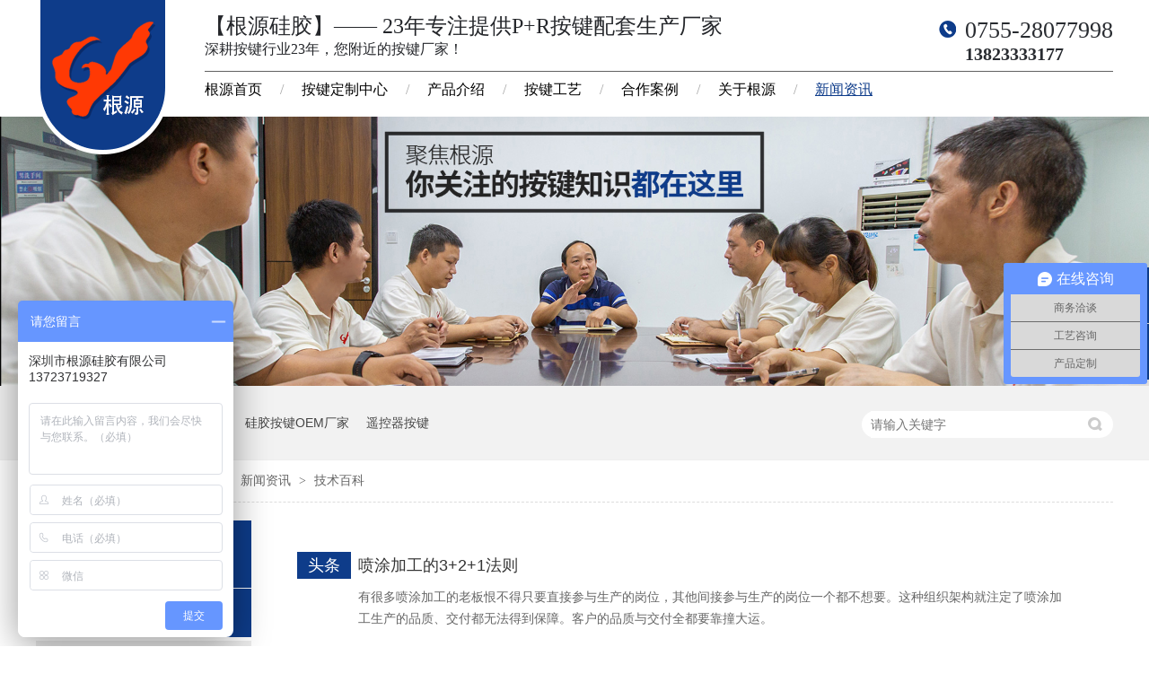

--- FILE ---
content_type: text/html
request_url: http://www.gdcy66.com/article_jsbk_0003.html
body_size: 7910
content:
<!DOCTYPE html><html lang="zh"><head data-base="/">
<meta http-equiv="Cache-Control" content="no-transform">
<meta http-equiv="Cache-Control" content="no-siteapp"> 
  <meta charset="UTF-8"> 
  <meta http-equiv="X-UA-Compatible" content="IE=edge"> 
  <meta name="renderer" content="webkit"> 
  <meta http-equiv="pragma" content="no-cache">
 <meta http-equiv="cache-control" content="no-cache,must-revalidate">
 <meta http-equiv="expires" content="Wed, 26 Feb 1997 08:21:57 GMT">
 <meta http-equiv="expires" content="0">
 <meta name="applicable-device" content="pc">
<title>技术百科-硅胶制品技术的《辞海》-第3页</title>
<meta name="keywords" content="技术百科">
<meta name="description" content="硅胶成型技术、喷涂加工技术、注塑成型技术、印刷镭雕技术、组装加工技术、硅胶模具加工技术等教科书式的技术沉淀。"><meta name="mobile-agent" content="format=html5;url=http://m.gdcy66.com/article_jsbk.html"><meta name="mobile-agent" content="format=xhtml;url=http://m.gdcy66.com/article_jsbk.html">
<link rel="alternate" media="only screen and (max-width:640px)" href="http://m.gdcy66.com/article_jsbk.html">
<script src="http://www.gdcy66.com/js/uaredirect.js" type="text/javascript"></script>
<script type="text/javascript">uaredirect("http://m.gdcy66.com/article_jsbk.html");</script>
<link rel="canonical" href="http://www.gdcy66.com/article_jsbk.html"> 
  <link href="http://www.gdcy66.com/css/reset.css?1584326775637" rel="stylesheet"> 
  <script src="http://www.gdcy66.com/js/nsw.pc.min.js"></script> 
  <link href="http://www.gdcy66.com/5f1e7a89e4b06f8a99238331.css" rel="stylesheet">
  <meta name="sogou_site_verification" content="BTDIQXgGUD"> 
  <meta name="360-site-verification" content="adee45570771c9b99fb76599bc124858"> 
  <meta name="baidu-site-verification" content="code-8rFFKE7ayL"> 
  <meta name="shenma-site-verification" content="01db6b2411aa39550e7160c71dae8897_1610523920"> 
  <script></script> 
  <meta name="baidu-site-verification" content="code-XLjbRQnwHQ">
 </head> 
 <body class="body-color"> 
  <div class="h_top"> 
 <div class="header pr"> 
  <h1 class="wow slideInLeft animated t_logo pa"><a href="http://www.gdcy66.com/" title="技术百科"><img alt="深圳市根源硅胶有限公司" src="http://www.gdcy66.com/resource/images/bbe89b6076bb4bd3bbf8696d7e6cb89a_24.png" title="深圳市根源硅胶有限公司"></a></h1> 
  <div class="t_con fr"> 
   <div class="t_text"> 
    <div class="t_pho fr"> 
     <span>0755-28077998</span> 
     <b>13823333177</b> 
    </div> 
    <p><span>【根源硅胶】—— 23年专注提供P+R按键配套生产厂家</span>深耕按键行业23年，您附近的按键厂家！</p> 
   </div> 
   <div class="menu"> 
    <ul> 
      
      <li> <a href="http://www.gdcy66.com/" title="根源首页"> 根源首页 </a> 
       <div> 
         
       </div> </li> 
      
      <li> <a href="http://www.gdcy66.com/product_sjaj.html" title="按键定制中心"> 按键定制中心 </a> 
       <div> 
        <ul class="erji" style="width:98px"> 
          
          <!-- 2级 --> 
          <li style=" display:block;line-height:50px"><a href="http://www.gdcy66.com/products/ptjgwj.html" target="_blank" title="喷涂加工">喷涂加工</a> </li> 
          
          <!-- 2级 --> 
          <li style=" display:block;line-height:50px"><a href="http://www.gdcy66.com/products/gjcxjg.html" target="_blank" title="硅胶成型加工">硅胶成型加工</a> </li> 
          
          <!-- 2级 --> 
          <li style=" display:block;line-height:50px"><a href="http://www.gdcy66.com/products/zsjgzs.html" target="_blank" title="注塑成型加工">注塑成型加工</a> </li> 
          
          <!-- 2级 --> 
          <li style=" display:block;line-height:50px"><a href="http://www.gdcy66.com/products/jgdkys.html" target="_blank" title="激光打标加工">激光打标加工</a> </li> 
          
          <!-- 2级 --> 
          <li style=" display:block;line-height:50px"><a href="http://www.gdcy66.com/product_gjaj.html" title="硅胶按键">硅胶按键</a> </li> 
          
          <!-- 2级 --> 
          <li style=" display:block;line-height:50px"><a href="http://www.gdcy66.com/product_praj.html" title="P+R按键">P+R按键</a> </li> 
          
          <!-- 2级 --> 
          <li style=" display:block;line-height:50px"><a href="http://www.gdcy66.com/product_uvzy.html" target="_blank" title="UV转印">UV转印</a> </li> 
          
          <!-- 2级 --> 
          <li style=" display:block;line-height:50px"><a href="http://www.gdcy66.com/product_sscj.html" target="_blank" title="双色侧键">双色侧键</a> </li> 
          
          <!-- 2级 --> 
          <li style=" display:block;line-height:50px"><a href="http://www.gdcy66.com/product_djaj.html" target="_blank" title="滴胶按键">滴胶按键</a> </li> 
          
          <!-- 2级 --> 
          <li style=" display:block;line-height:50px"><a href="http://www.gdcy66.com/" title="塑胶按键">塑胶按键</a> </li> 
          
          <!-- 2级 --> 
          <li style=" display:block;line-height:50px"><a href="http://www.gdcy66.com/" title="TPU按键">TPU按键</a> </li> 
          
          <!-- 2级 --> 
          <li style=" display:block;line-height:50px"><a href="http://www.gdcy66.com/" title="金属按键">金属按键</a> </li> 
          
          <!-- 2级 --> 
          <li style=" display:block;line-height:50px"><a href="http://www.gdcy66.com/" title="亚克力按键">亚克力按键</a> </li> 
          
        </ul> 
       </div> </li> 
      
      <li> <a href="http://www.gdcy66.com/product_mfj.html" title="产品介绍"> 产品介绍 </a> 
       <div> 
        <ul class="erji" style="width:98px"> 
          
          <!-- 2级 --> 
          <li style=" display:block;line-height:50px"><a href="http://www.gdcy66.com/" title="手机按键">手机按键</a> </li> 
          
          <!-- 2级 --> 
          <li style=" display:block;line-height:50px"><a href="http://www.gdcy66.com/" title="对讲机按键">对讲机按键</a> </li> 
          
          <!-- 2级 --> 
          <li style=" display:block;line-height:50px"><a href="http://www.gdcy66.com/" title="遥控器按键">遥控器按键</a> </li> 
          
          <!-- 2级 --> 
          <li style=" display:block;line-height:50px"><a href="http://www.gdcy66.com/" title="POS机按键">POS机按键</a> </li> 
          
          <!-- 2级 --> 
          <li style=" display:block;line-height:50px"><a href="http://www.gdcy66.com/" title="游戏机按键">游戏机按键</a> </li> 
          
          <!-- 2级 --> 
          <li style=" display:block;line-height:50px"><a href="http://www.gdcy66.com/" title="电子词典按键">电子词典按键</a> </li> 
          
          <!-- 2级 --> 
          <li style=" display:block;line-height:50px"><a href="http://www.gdcy66.com/" title="无人机按键">无人机按键</a> </li> 
          
          <!-- 2级 --> 
          <li style=" display:block;line-height:50px"><a href="http://www.gdcy66.com/" title="PDA手持设备按键">PDA手持设备按键</a> </li> 
          
          <!-- 2级 --> 
          <li style=" display:block;line-height:50px"><a href="http://www.gdcy66.com/" title="键盘按键">键盘按键</a> </li> 
          
          <!-- 2级 --> 
          <li style=" display:block;line-height:50px"><a href="http://www.gdcy66.com/" title="汽车按键">汽车按键</a> </li> 
          
          <!-- 2级 --> 
          <li style=" display:block;line-height:50px"><a href="http://www.gdcy66.com/" title="仪器仪表按键">仪器仪表按键</a> </li> 
          
          <!-- 2级 --> 
          <li style=" display:block;line-height:50px"><a href="http://www.gdcy66.com/" title="智能门禁按键">智能门禁按键</a> </li> 
          
          <!-- 2级 --> 
          <li style=" display:block;line-height:50px"><a href="http://www.gdcy66.com/" title="其它电子产品按键">其它电子产品按键</a> </li> 
          
        </ul> 
       </div> </li> 
      
      <li> <a href="http://www.gdcy66.com/product_ajgy.html" title="按键工艺"> 按键工艺 </a> 
       <div> 
        <ul class="erji" style="width:98px"> 
          
          <!-- 2级 --> 
          <li style=" display:block;line-height:50px"><a href="http://www.gdcy66.com/product_gl3ccp.html" target="_blank" title="喷涂加工">喷涂加工</a> </li> 
          
          <!-- 2级 --> 
          <li style=" display:block;line-height:50px"><a href="http://www.gdcy66.com/product_ykqaj.html" target="_blank" title="硅胶成型加工">硅胶成型加工</a> </li> 
          
          <!-- 2级 --> 
          <li style=" display:block;line-height:50px"><a href="http://www.gdcy66.com/product_xxjaj.html" target="_blank" title="激光打标加工">激光打标加工</a> </li> 
          
          <!-- 2级 --> 
          <li style=" display:block;line-height:50px"><a href="http://www.gdcy66.com/product_qcylqx.html" target="_blank" title="注塑成型加工">注塑成型加工</a> </li> 
          
          <!-- 2级 --> 
          <li style=" display:block;line-height:50px"><a href="http://www.gdcy66.com/" title="喷油工艺">喷油工艺</a> </li> 
          
          <!-- 2级 --> 
          <li style=" display:block;line-height:50px"><a href="http://www.gdcy66.com/" title="镭雕工艺">镭雕工艺</a> </li> 
          
          <!-- 2级 --> 
          <li style=" display:block;line-height:50px"><a href="http://www.gdcy66.com/" title="丝印工艺">丝印工艺</a> </li> 
          
          <!-- 2级 --> 
          <li style=" display:block;line-height:50px"><a href="http://www.gdcy66.com/" title="喷绘工艺">喷绘工艺</a> </li> 
          
          <!-- 2级 --> 
          <li style=" display:block;line-height:50px"><a href="http://www.gdcy66.com/" title="热转印工艺">热转印工艺</a> </li> 
          
          <!-- 2级 --> 
          <li style=" display:block;line-height:50px"><a href="http://www.gdcy66.com/" title="水转印工艺">水转印工艺</a> </li> 
          
          <!-- 2级 --> 
          <li style=" display:block;line-height:50px"><a href="http://www.gdcy66.com/" title="IMD工艺">IMD工艺</a> </li> 
          
        </ul> 
       </div> </li> 
      
      <li> <a href="http://www.gdcy66.com/article_hzal.html" title="合作案例"> 合作案例 </a> 
       <div> 
        <ul class="erji" style="width:98px"> 
          
          <!-- 2级 --> 
          <li style=" display:block;line-height:50px"><a href="http://www.gdcy66.com/articles/sjajyf.html" title="富士康">富士康</a> </li> 
          
          <!-- 2级 --> 
          <li style=" display:block;line-height:50px"><a href="http://www.gdcy66.com/articles/sjajyc.html" title="传音科技">传音科技</a> </li> 
          
          <!-- 2级 --> 
          <li style=" display:block;line-height:50px"><a href="http://www.gdcy66.com/" title="诺基亚">诺基亚</a> </li> 
          
          <!-- 2级 --> 
          <li style=" display:block;line-height:50px"><a href="http://www.gdcy66.com/" title="伟易达">伟易达</a> </li> 
          
          <!-- 2级 --> 
          <li style=" display:block;line-height:50px"><a href="http://www.gdcy66.com/" title="天珑">天珑</a> </li> 
          
          <!-- 2级 --> 
          <li style=" display:block;line-height:50px"><a href="http://www.gdcy66.com/" title="海能达">海能达</a> </li> 
          
          <!-- 2级 --> 
          <li style=" display:block;line-height:50px"><a href="http://www.gdcy66.com/" title="优博讯">优博讯</a> </li> 
          
          <!-- 2级 --> 
          <li style=" display:block;line-height:50px"><a href="http://www.gdcy66.com/" title="创荣发电子">创荣发电子</a> </li> 
          
          <!-- 2级 --> 
          <li style=" display:block;line-height:50px"><a href="http://www.gdcy66.com/" title="禾苗">禾苗</a> </li> 
          
        </ul> 
       </div> </li> 
      
      <li> <a href="http://www.gdcy66.com/helps/gygy.html" title="关于根源"> 关于根源 </a> 
       <div> 
        <ul class="erji" style="width:98px"> 
          
          <!-- 2级 --> 
          <li style=" display:block;line-height:50px"><a href="http://www.gdcy66.com/" title="公司简介">公司简介</a> </li> 
          
          <!-- 2级 --> 
          <li style=" display:block;line-height:50px"><a href="http://www.gdcy66.com/" title="荣誉资质">荣誉资质</a> </li> 
          
          <!-- 2级 --> 
          <li style=" display:block;line-height:50px"><a href="http://www.gdcy66.com/" title="办公环境">办公环境</a> </li> 
          
          <!-- 2级 --> 
          <li style=" display:block;line-height:50px"><a href="http://www.gdcy66.com/" title="厂区全貌">厂区全貌</a> </li> 
          
        </ul> 
       </div> </li> 
      
      <li> <a href="http://www.gdcy66.com/article_xwzx.html" title="新闻资讯"> 新闻资讯 </a> 
       <div> 
         
       </div> </li> 
      
    </ul> 
   </div> 
  </div> 
 </div> 
  
  
</div> 
  <div> 
 <div class="ty-banner-1"> 
   
   <a href="http://www.gdcy66.com/article_index.html" title="cf1c351813cc42e2b808918655f57f50_74"> <img alt="cf1c351813cc42e2b808918655f57f50_74" src="http://www.gdcy66.com/resource/images/adb8a89a43df471081861778b7991352_2.jpg" title="cf1c351813cc42e2b808918655f57f50_74"> </a> 
    
   
   
  <!-- <script type="text/javascript" th:inline="javascript">
        
        $(function(){
            var image = new Image();
            image.onload = function() {
                var imgWidth=$('.ty-banner-1 img').width();
               var windowWidth=$(window).width();
               var length = (imgWidth-windowWidth)/2;
               if(length>0){
                    $('.ty-banner-1 img').attr('style','margin-left:'+ (-length) + 'px');
               }
               $('.ty-banner-1 img').addClass('show');
            }
            image.src = $('.ty-banner-1 img').attr('src');
           
        });
    </script> --> 
 </div> 
</div> 
  <div class="p1-search-1 b"> 
 <div class="blk-main"> 
  <div class="blk-md blk"> 
   <div class="p1-search-1-inp fr"> 
    <input class="p1-search-1-inp1" id="key" placeholder="请输入关键字" type="text"> 
    <input class="p1-search-1-inp2" onclick="searchInfo();" type="button"> 
   </div> 
   <p> 热门关键词： 
     
     <a href="http://www.gdcy66.com/product_qcylqx.html" onclick="searchLink(this);" title="汽车、医疗设备按键">汽车、医疗设备按键</a> 
     
     
     <a href="http://www.gdcy66.com/helps/gygy.html" onclick="searchLink(this);" title="硅胶按键OEM厂家">硅胶按键OEM厂家</a> 
     
     
     <a href="http://www.gdcy66.com/product_ykqaj.html" onclick="searchLink(this);" title="遥控器按键">遥控器按键</a> 
     </p> 
  </div> 
 </div> 
  
 <!-- CSS --> 
  
</div> 
  <div class="blk-main"> 
   <div class="blk plc"> 
 <!-- HTML --> 
 <div class="p12-curmbs-1" navcrumbs=""> 
  <b> 您的位置：</b> 
  <a href="http://www.gdcy66.com/" title="首页"> 首页 </a> 
  <span> &gt; </span> 
   
   <i> <a href="http://www.gdcy66.com/article_index.html" title="资讯频道"> 资讯频道 </a> <span> &gt; </span> </i> 
   
   <i> <a href="http://www.gdcy66.com/article_xwzx.html" title="新闻资讯"> 新闻资讯 </a> <span> &gt; </span> </i> 
   
   <i> <a href="http://www.gdcy66.com/article_jsbk.html" title="技术百科"> 技术百科 </a>  </i> 
   
 </div> 
  
  
</div> 
   <div class="clear"></div> 
   <div class="blk-sm fr"> 
    <div class="p15-infolist-1 b"> 
 <div class="p15-infolist-1-t1"> 
  <dl> 
   <dt> 
    <h4><a href="http://www.gdcy66.com/articles/ptjgd3.html" target="_blank" title="喷涂加工的3+2+1法则"> 喷涂加工的3+2+1法则 </a></h4> 
    <span> 头条 </span> 
   </dt> 
   <dd> 
    <div class="p15-infolist-1-t1-desc">
      有很多喷涂加工的老板恨不得只要直接参与生产的岗位，其他间接参与生产的岗位一个都不想要。这种组织架构就注定了喷涂加工生产的品质、交付都无法得到保障。客户的品质与交付全都要靠撞大运。 
    </div> 
    <div class="p15-infolist-1-t1-deta"> 
     <a href="http://www.gdcy66.com/articles/ptjgd3.html" target="_blank" title="喷涂加工的3+2+1法则"> 详情 </a> 
    </div> 
   </dd> 
  </dl> 
  <div class="clear"></div> 
 </div> 
 <div class="clear"></div> 
  
</div> 
    <div class="p14-infolist-1"> 
  
 <div class="p14-infolist-1-list"> 
   
   <dl> 
    <dt> 
     <a href="http://www.gdcy66.com/product_gl3ccp.html" target="_blank" title="加工喷涂-文章列表-根源硅胶"><img alt="加工喷涂" src="http://www.gdcy66.com/resource/images/c15cf7af12d84a1f92c5c058617ea6dd_3.jpg" title="加工喷涂-文章列表-根源硅胶"></a> 
    </dt> 
    <dd> 
     <h4><a href="http://www.gdcy66.com/product_gl3ccp.html" target="_blank" title="加工喷涂-文章列表-根源硅胶"> 加工喷涂-文章列表-根源硅胶 </a></h4> 
     <div class="p14-infolist-1-list-desc">
       根源硅胶专注加工喷涂20多年，拥有4000多平方米的无尘净化车间，一条680米长的全自动三涂三烤的地轨线，一条五轴全自动喷涂线，六条在线往复喷涂线。可承接塑胶、五金、硅胶等材质的表面涂装加工，工厂全面… 
     </div> 
     <div class="p14-infolist-1-list-deta"> 
      <a href="http://www.gdcy66.com/product_gl3ccp.html" target="_blank" title="加工喷涂-文章列表-根源硅胶"> 了解详情 </a> 
     </div> 
    </dd> 
   </dl> 
   
   <dl> 
    <dt> 
     <a href="http://www.gdcy66.com/articles/xjmfqw.html" target="_blank" title="橡胶密封圈-常见的几种材质及特性"><img alt="橡胶密封圈" src="http://www.gdcy66.com/resource/images/365ab1f2132b402892fa49867d20efe3_14.jpg" title="橡胶密封圈-常见的几种材质及特性"></a> 
    </dt> 
    <dd> 
     <h4><a href="http://www.gdcy66.com/articles/xjmfqw.html" target="_blank" title="橡胶密封圈-常见的几种材质及特性"> 橡胶密封圈-常见的几种材质及特性 </a></h4> 
     <div class="p14-infolist-1-list-desc">
       橡胶密封件耐磨耐油性好，主要应用于动态性机械的密封；塑胶密封件剪切性佳，主要应用于剪切力比较强的密封工作。今天我们来聊聊橡胶密封圈的相关知识 
     </div> 
     <div class="p14-infolist-1-list-deta"> 
      <a href="http://www.gdcy66.com/articles/xjmfqw.html" target="_blank" title="橡胶密封圈-常见的几种材质及特性"> 了解详情 </a> 
     </div> 
    </dd> 
   </dl> 
   
   <dl> 
    <dt> 
     <a href="http://www.gdcy66.com/articles/mfqwzl.html" target="_blank" title="密封圈-优缺点对照说明"><img alt="密封圈" src="http://www.gdcy66.com/resource/images/368713f08416442eb2ae850b3dd2ed4e_3.jpg" title="密封圈-优缺点对照说明"></a> 
    </dt> 
    <dd> 
     <h4><a href="http://www.gdcy66.com/articles/mfqwzl.html" target="_blank" title="密封圈-优缺点对照说明"> 密封圈-优缺点对照说明 </a></h4> 
     <div class="p14-infolist-1-list-desc">
       硅胶密封圈是用各种硅胶材料制成的环形罩固定而成的，可使其与轴承上的套圈或垫圈之间的缝隙吻合，与其它材料制作的密封圈其防水分或油渗漏的性能更好，也是汽车线束及油气缸中使用比较频繁的一个部件。 
     </div> 
     <div class="p14-infolist-1-list-deta"> 
      <a href="http://www.gdcy66.com/articles/mfqwzl.html" target="_blank" title="密封圈-优缺点对照说明"> 了解详情 </a> 
     </div> 
    </dd> 
   </dl> 
   
   <dl> 
    <dt> 
     <a href="http://www.gdcy66.com/articles/gjgwzl.html" target="_blank" title="硅胶管-粘接小技巧"><img alt="硅胶管" src="http://www.gdcy66.com/resource/images/6a7eb4d24f1b4164af8be9c53715d52c_5.jpg" title="硅胶管-粘接小技巧"></a> 
    </dt> 
    <dd> 
     <h4><a href="http://www.gdcy66.com/articles/gjgwzl.html" target="_blank" title="硅胶管-粘接小技巧"> 硅胶管-粘接小技巧 </a></h4> 
     <div class="p14-infolist-1-list-desc">
       硅胶是一种新型的高分子弹性材料，有极好的耐高温和耐低温性能，有良好的生理稳定性，而且能够经受反复多次苛刻和消毒条件、具有极佳的回弹性和永久变形小、击穿电压为、耐臭氧，耐紫外。耐辐射等特点 
     </div> 
     <div class="p14-infolist-1-list-deta"> 
      <a href="http://www.gdcy66.com/articles/gjgwzl.html" target="_blank" title="硅胶管-粘接小技巧"> 了解详情 </a> 
     </div> 
    </dd> 
   </dl> 
   
   <dl> 
    <dt> 
     <a href="http://www.gdcy66.com/articles/ptjgwz.html" target="_blank" title="喷涂加工-异常大收罗"><img alt="喷涂加工" src="http://www.gdcy66.com/resource/images/7c2278a7bb40498a9729649dcc8dfedc_3.jpg" title="喷涂加工-异常大收罗"></a> 
    </dt> 
    <dd> 
     <h4><a href="http://www.gdcy66.com/articles/ptjgwz.html" target="_blank" title="喷涂加工-异常大收罗"> 喷涂加工-异常大收罗 </a></h4> 
     <div class="p14-infolist-1-list-desc">
       喷涂加工过程的一些缺陷会影响产品的外观质量及使用性能，根源硅胶不断提高及规范喷涂加工标准化作业，更是在设备方面做了21项非标自动化的设计改良。为您生产出高质量高美观的塑胶、硅胶、五金的喷涂产品。 
     </div> 
     <div class="p14-infolist-1-list-deta"> 
      <a href="http://www.gdcy66.com/articles/ptjgwz.html" target="_blank" title="喷涂加工-异常大收罗"> 了解详情 </a> 
     </div> 
    </dd> 
   </dl> 
   
 </div> 
 <div class="clear"></div> 
  
</div> 
    <div class="p12-pagination-1 g blk"> 
 <div class="p12-pagination-1-main"> 
  <a class="page_first" href="http://www.gdcy66.com/article_jsbk.html">首页</a><a class="page_pre" href="http://www.gdcy66.com/article_jsbk_0002.html">上一页</a><a href="http://www.gdcy66.com/article_jsbk_0002.html">2</a><a class="page_curr">3</a><a href="http://www.gdcy66.com/article_jsbk_0004.html">4</a><a class="page_next" href="http://www.gdcy66.com/article_jsbk_0004.html">下一页</a><a class="page_last" href="http://www.gdcy66.com/article_jsbk_0011.html">末页</a> 
 </div> 
 <div class="clear"></div> 
</div> 
   </div> 
   <div class="blk-xs fl"> 
    <div class="fdh-01 blk"> 
 <div class="fdh-01-tit"> 
  <h2>根源资讯中心</h2> 
 </div> 
 <div class="fdh-01-nav" navvicefocus1=""> 
   
   <div class="fdh-01-nav-one"> 
    <h3><a href="http://www.gdcy66.com/article_xwzx.html" title="新闻资讯"> 新闻资讯 </a></h3> 
    <dl style="display:none;"> 
     <!-- 2级 --> 
      
      <dt> 
       <a href="http://www.gdcy66.com/article_gydt.html" title="根源动态"> 根源动态 </a> 
      </dt> 
       
      
      <dt> 
       <a href="http://www.gdcy66.com/article_jsbk.html" title="技术百科"> 技术百科 </a> 
      </dt> 
       
      
      <dt> 
       <a href="http://www.gdcy66.com/article_cjwd.html" title="常见问答"> 常见问答 </a> 
      </dt> 
       
      
    </dl> 
   </div> 
   
   <div class="fdh-01-nav-one"> 
    <h3><a href="http://www.gdcy66.com/article_cgal.html" title="成功案例"> 成功案例 </a></h3> 
    <dl style="display:none;"> 
     <!-- 2级 --> 
      
      <dt> 
       <a href="http://www.gdcy66.com/article_xxjajd.html" title="密封件"> 密封件 </a> 
      </dt> 
       
      
      <dt> 
       <a href="http://www.gdcy66.com/article_jydqaj.html" title="智能穿戴"> 智能穿戴 </a> 
      </dt> 
       
      
      <dt> 
       <a href="http://www.gdcy66.com/article_jgcpaj.html" title="硅胶厨具"> 硅胶厨具 </a> 
      </dt> 
       
      
      <dt> 
       <a href="http://www.gdcy66.com/article_qtajdz.html" title="硅胶套"> 硅胶套 </a> 
      </dt> 
       
      
      <dt> 
       <a href="http://www.gdcy66.com/article_sjdhaj.html" title="按键定制"> 按键定制 </a> 
      </dt> 
       
      
    </dl> 
   </div> 
   
   <div class="fdh-01-nav-one"> 
    <h3><a href="http://www.gdcy66.com/article_gjg.html" title="硅胶管"> 硅胶管 </a></h3> 
     
   </div> 
   
   <div class="fdh-01-nav-one"> 
    <h3><a href="http://www.gdcy66.com/article_hzal.html" title="合作案例"> 合作案例 </a></h3> 
     
   </div> 
   
 </div> 
 <div class="clear"></div> 
  
  
</div> 
    <div class="k12-cx-xgcp-4pl-fx1-1-01 blk"> 
 <div class="k12-cx-xgcp-4pl-fx1-1-01-tit"> 
  <h2>推荐产品</h2> 
 </div> 
 <div class="k12-cx-xgcp-4pl-fx1-1-01-list"> 
   
   <dl> 
    <dt> 
     <a href="http://www.gdcy66.com/products/mcmftc.html" target="_blank" title="门窗密封条-产品列表-根源硅胶"> <img alt="门窗密封条" src="http://www.gdcy66.com/resource/images/6a7eb4d24f1b4164af8be9c53715d52c_27.jpg" title="门窗密封条-产品列表-根源硅胶"> </a> 
    </dt> 
    <dd> 
     <h4><a href="http://www.gdcy66.com/products/mcmftc.html" target="_blank" title="门窗密封条-产品列表-根源硅胶"> 门窗密封条-产品列表-根源硅胶 </a></h4> 
    </dd> 
   </dl> 
   
   <dl> 
    <dt> 
     <a href="http://www.gdcy66.com/products/jxmfjc.html" target="_blank" title="机械密封件-产品列表-根源硅胶"> <img alt="机械密封件" src="http://www.gdcy66.com/resource/images/d3c6f089616440a99cef15bcf0745053_19.jpg" title="机械密封件-产品列表-根源硅胶"> </a> 
    </dt> 
    <dd> 
     <h4><a href="http://www.gdcy66.com/products/jxmfjc.html" target="_blank" title="机械密封件-产品列表-根源硅胶"> 机械密封件-产品列表-根源硅胶 </a></h4> 
    </dd> 
   </dl> 
   
   <dl> 
    <dt> 
     <a href="http://www.gdcy66.com/products/oxmfqz.html" target="_blank" title="O型密封圈，专业定制20年的厂家"> <img alt="NBR橡胶密封圈" src="http://www.gdcy66.com/resource/images/d833e13c17d64a4daab3e8aadeadb062_3.jpg" title="O型密封圈，专业定制20年的厂家"> </a> 
    </dt> 
    <dd> 
     <h4><a href="http://www.gdcy66.com/products/oxmfqz.html" target="_blank" title="O型密封圈，专业定制20年的厂家"> O型密封圈，专业定制20年的厂家 </a></h4> 
    </dd> 
   </dl> 
   
   <dl> 
    <dt> 
     <a href="http://www.gdcy66.com/products/oxmfqc.html" target="_blank" title="O型密封圈-产品列表-根源硅胶"> <img alt="O型密封圈" src="http://www.gdcy66.com/resource/images/494d94aa40e0461c98571bd965240f37_21.jpg" title="O型密封圈-产品列表-根源硅胶"> </a> 
    </dt> 
    <dd> 
     <h4><a href="http://www.gdcy66.com/products/oxmfqc.html" target="_blank" title="O型密封圈-产品列表-根源硅胶"> O型密封圈-产品列表-根源硅胶 </a></h4> 
    </dd> 
   </dl> 
   
   <dl> 
    <dt> 
     <a href="http://www.gdcy66.com/products/mfqyzg.html" target="_blank" title="密封圈-一种高精密度的硅胶制品"> <img alt="密封圈" src="http://www.gdcy66.com/resource/images/ee84ce7ef6f5493995f0ee40656495fb_3.jpg" title="密封圈-一种高精密度的硅胶制品"> </a> 
    </dt> 
    <dd> 
     <h4><a href="http://www.gdcy66.com/products/mfqyzg.html" target="_blank" title="密封圈-一种高精密度的硅胶制品"> 密封圈-一种高精密度的硅胶制品 </a></h4> 
    </dd> 
   </dl> 
   
   <dl> 
    <dt> 
     <a href="http://www.gdcy66.com/products/yxmfqm.html" target="_blank" title="Y型密封圈-满足异形结构的密封需求"> <img alt="Y型密封圈" src="http://www.gdcy66.com/resource/images/ee84ce7ef6f5493995f0ee40656495fb_25.jpg" title="Y型密封圈-满足异形结构的密封需求"> </a> 
    </dt> 
    <dd> 
     <h4><a href="http://www.gdcy66.com/products/yxmfqm.html" target="_blank" title="Y型密封圈-满足异形结构的密封需求"> Y型密封圈-满足异形结构的密封需求 </a></h4> 
    </dd> 
   </dl> 
   
   <dl> 
    <dt> 
     <a href="http://www.gdcy66.com/products/mfjmfq.html" target="_blank" title="密封件-密封圈-定制"> <img alt="密封件" src="http://www.gdcy66.com/resource/images/311d7cdff6c049829c1443cb559cc4c3_3.jpg" title="密封件-密封圈-定制"> </a> 
    </dt> 
    <dd> 
     <h4><a href="http://www.gdcy66.com/products/mfjmfq.html" target="_blank" title="密封件-密封圈-定制"> 密封件-密封圈-定制 </a></h4> 
    </dd> 
   </dl> 
   
   <dl> 
    <dt> 
     <a href="http://www.gdcy66.com/products/frgxjm.html" target="_blank" title="发热管橡胶密封圈，耐高温320摄氏度"> <img alt="橡胶异形密封圈" src="http://www.gdcy66.com/resource/images/d833e13c17d64a4daab3e8aadeadb062_35.jpg" title="发热管橡胶密封圈，耐高温320摄氏度"> </a> 
    </dt> 
    <dd> 
     <h4><a href="http://www.gdcy66.com/products/frgxjm.html" target="_blank" title="发热管橡胶密封圈，耐高温320摄氏度"> 发热管橡胶密封圈，耐高温320摄氏度 </a></h4> 
    </dd> 
   </dl> 
   
   <dl> 
    <dt> 
     <a href="http://www.gdcy66.com/products/gjmft.html" target="_blank" title="硅胶密封件-密封条"> <img alt="硅胶密封件" src="http://www.gdcy66.com/resource/images/f5c0c09ad51a4acbae06eb5190a7e730_3.jpg" title="硅胶密封件-密封条"> </a> 
    </dt> 
    <dd> 
     <h4><a href="http://www.gdcy66.com/products/gjmft.html" target="_blank" title="硅胶密封件-密封条"> 硅胶密封件-密封条 </a></h4> 
    </dd> 
   </dl> 
   
   <dl class="p14-product-clear"> 
    <dt> 
     <a href="http://www.gdcy66.com/products/yxmfqq.html" target="_blank" title="异型密封圈，千奇百怪任你来"> <img alt="异形密封圈" src="http://www.gdcy66.com/resource/images/d833e13c17d64a4daab3e8aadeadb062_14.jpg" title="异型密封圈，千奇百怪任你来"> </a> 
    </dt> 
    <dd> 
     <h4><a href="http://www.gdcy66.com/products/yxmfqq.html" target="_blank" title="异型密封圈，千奇百怪任你来"> 异型密封圈，千奇百怪任你来 </a></h4> 
    </dd> 
   </dl> 
   
 </div> 
 <div class="clear"></div> 
  
</div> 
 
    <div class="cbgg-01 blk"> 
 <div class="cbgg-01-img"> 
  <img src="http://www.gdcy66.com/images/ad88c4d0518a4b128318e20e58867601_5.jpg"> 
 </div> 
 <p><img src="http://www.gdcy66.com/images/prolist4.png">全国服务热线</p> 
 <span>0755-28077998</span> 
  
</div> 
   </div> 
   <div class="clear"></div> 
  </div> 
  <div class="footWrap pr"> 
 <div class="f_ico1 pa"> 
  <img src="http://www.gdcy66.com/images/ico01.png"> 
 </div> 
 <div class="footer"> 
  <div class="f_text"> 
   <ul> 
    <li><em>地址：</em><p>深圳龙华区观澜街道黎光社区中南港工业园E栋二楼</p></li> 
    <li><em>电话：</em><span><b>0755-28077998</b>13823333177</span></li> 
    <li><em>邮箱：</em><span>delirbsz@vip.163.com</span></li> 
   </ul> 
  </div> 
  <div class="f_con"> 
   <div class="f_nav"> 
     
     <a href="http://www.gdcy66.com/helps/gygy.html" title="关于根源">关于根源</a> 
     <i>|</i> 
     
     <a href="http://www.gdcy66.com/product_sjaj.html" title="定制中心">定制中心</a> 
     <i>|</i> 
     
     <a href="http://www.gdcy66.com/product_mfj.html" title="密封件">密封件</a> 
     <i>|</i> 
     
     <a href="http://www.gdcy66.com/product_xxjaj.html" title="智能穿戴">智能穿戴</a> 
     <i>|</i> 
     
     <a href="http://www.gdcy66.com/product_jjcp.html" title="硅胶厨具">硅胶厨具</a> 
     <i>|</i> 
     
     <a href="http://www.gdcy66.com/product_gjt.html" title="硅胶套">硅胶套</a> 
     <i>|</i> 
     
     <a href="http://www.gdcy66.com/product_cwyp.html" target="_blank" title="硅胶垫片">硅胶垫片</a> 
     <i>|</i> 
     
     <a href="http://www.gdcy66.com/helps/tsjg.html" title="定制实力">定制实力</a> 
     <i>|</i> 
     
     <a href="http://www.gdcy66.com/helps/lxgy.html" title="联系根源">联系根源</a> 
     <i>|</i> 
     
     <a href="http://www.gdcy66.com/sitemap.html" target="_blank" title="网站地图">网站地图</a> 
      
     
   </div> 
   <div class="f_wz">
     深圳市根源硅胶有限公司@版权所有　　主营：塑胶按键，硅胶按键，P+R按键，硅胶密封件
    <a href="javascript:void(0);" target="_blank" title="">&nbsp;&nbsp;</a> 　备案号：<a href="https://beian.miit.gov.cn/#/Integrated/index" rel="nofollow" target="_blank">粤ICP备09051769号</a>　百度统计 
   </div> 
  </div> 
  <div class="f_code"> 
   <p><img alt="手机二维码" src="http://www.gdcy66.com/resource/images/c33bd19772e7483499659a57f2c58ac0_2.png"><span>手机二维码</span></p> 
  </div> 
 </div> 
  
</div> 
  <div class="client-2"> 
 <ul id="client-2"> 
  <li class="my-kefu-qq"> 
   <div class="my-kefu-main"> 
    <div class="my-kefu-left"> 
     <a class="online-contact-btn" href="http://wpa.qq.com/msgrd?v=3&amp;uin=524747490&amp;site=qq&amp;menu=yes" qq="" target="_blank"> <i></i> <p> QQ咨询 </p> </a> 
    </div> 
    <div class="my-kefu-right"></div> 
   </div> </li> 
  <li class="my-kefu-tel"> 
   <div class="my-kefu-tel-main"> 
    <div class="my-kefu-left"> 
     <i></i> 
     <p> 联系电话 </p> 
    </div> 
    <div class="my-kefu-tel-right" phone400="">0755-28077998</div> 
   </div> </li> 
  <!--<li class="my-kefu-liuyan">--> 
  <!--    <div class="my-kefu-main">--> 
  <!--        <div class="my-kefu-left">--> 
  <!--            <a href="http://www.gdcy66.com/Tools/leaveword.html" title="在线留言"> <i></i>--> 
  <!--                <p> 在线留言 </p>--> 
  <!--            </a>--> 
  <!--        </div>--> 
  <!--        <div class="my-kefu-right"></div>--> 
  <!--    </div>--> 
  <!--</li>--> 
  <!--<li class="my-kefu-weixin" th:if="${not #lists.isEmpty(enterprise.qrcode) and #lists.size(enterprise.qrcode)>0}">--> 
  <!--    <div class="my-kefu-main">--> 
  <!--        <div class="my-kefu-left">--> 
  <!--            <i></i>--> 
  <!--            <p> 微信扫一扫 </p>--> 
  <!--        </div>--> 
  <!--        <div class="my-kefu-right">--> 
  <!--        </div>--> 
  <!--        <div class="my-kefu-weixin-pic">--> 
  <!--            <img src="http://www.gdcy66.com/images/weixin.gif" th:src="http://www.gdcy66.com/${enterprise.qrcode[0].url}">--> 
  <!--        </div>--> 
  <!--    </div>--> 
  <!--</li>--> 
  <!--<li class="my-kefu-weibo" th:if="${not #strings.isEmpty(enterprise.xlweibo)}">--> 
  <!--    <div class="my-kefu-main">--> 
  <!--        <div class="my-kefu-left">--> 
  <!--            <a th:href="http://www.gdcy66.com/${enterprise?enterprise.xlweibo:''}" target="_blank" href="javascript:;"> <i></i>--> 
  <!--                <p> 关注微博 </p>--> 
  <!--            </a>--> 
  <!--        </div>--> 
  <!--        <div class="my-kefu-right">--> 
  <!--        </div>--> 
  <!--    </div>--> 
  <!--</li>--> 
  <li class="my-kefu-ftop"> 
   <div class="my-kefu-main"> 
    <div class="my-kefu-left"> 
     <a href="javascript:;"> <i></i> <p> 返回顶部 </p> </a> 
    </div> 
    <div class="my-kefu-right"> 
    </div> 
   </div> </li> 
 </ul> 
  
  
</div> 
  <script src="http://www.gdcy66.com/js/public.js"></script> 
  <script src="http://www.gdcy66.com/5f1e7a89e4b06f8a99238331.js" type="text/javascript"></script>
  <script>
(function(){
var src="https://jspassport.ssl.qhimg.com/11.0.1.js?d182b3f28525f2db83acfaaf6e696dba";
document.write('<script src="' + src + '" id="sozz"><\/script>');
})();
</script> 
  <script>
var _hmt = _hmt || [];
(function() {
  var hm = document.createElement("script");
  hm.src="https://hm.baidu.com/hm.js?e4863d1e36191e60022a7e8f136f77d0";
  var s = document.getElementsByTagName("script")[0]; 
  s.parentNode.insertBefore(hm, s);
})();
</script>
 
<script>  var sysBasePath = null ;var projPageData = {};</script><script>(function(){var bp = document.createElement('script');
var curProtocol = window.location.protocol.split(':')[0];
if (curProtocol === 'https')
{ bp.src='https://zz.bdstatic.com/linksubmit/push.js'; }
else
{ bp.src='http://push.zhanzhang.baidu.com/push.js'; }
var s = document.getElementsByTagName("script")[0];
s.parentNode.insertBefore(bp, s);
})();</script><script src="http://www.gdcy66.com/js/ab77b6ea7f3fbf79.js" type="text/javascript"></script>
<script type="application/ld+json">
{"@content":"https://ziyuan.baidu.com/contexts/cambrian.jsonld","@id":"http://www.gdcy66.com/article_jsbk_0003.html","appid":"","title":"技术百科-硅胶制品技术的《辞海》-第3页","images":[],"description":"","pubDate":"2020-07-26T15:57:00","upDate":"2024-09-11T11:22:49","lrDate":"2020-07-26T15:57"}
</script></body></html>